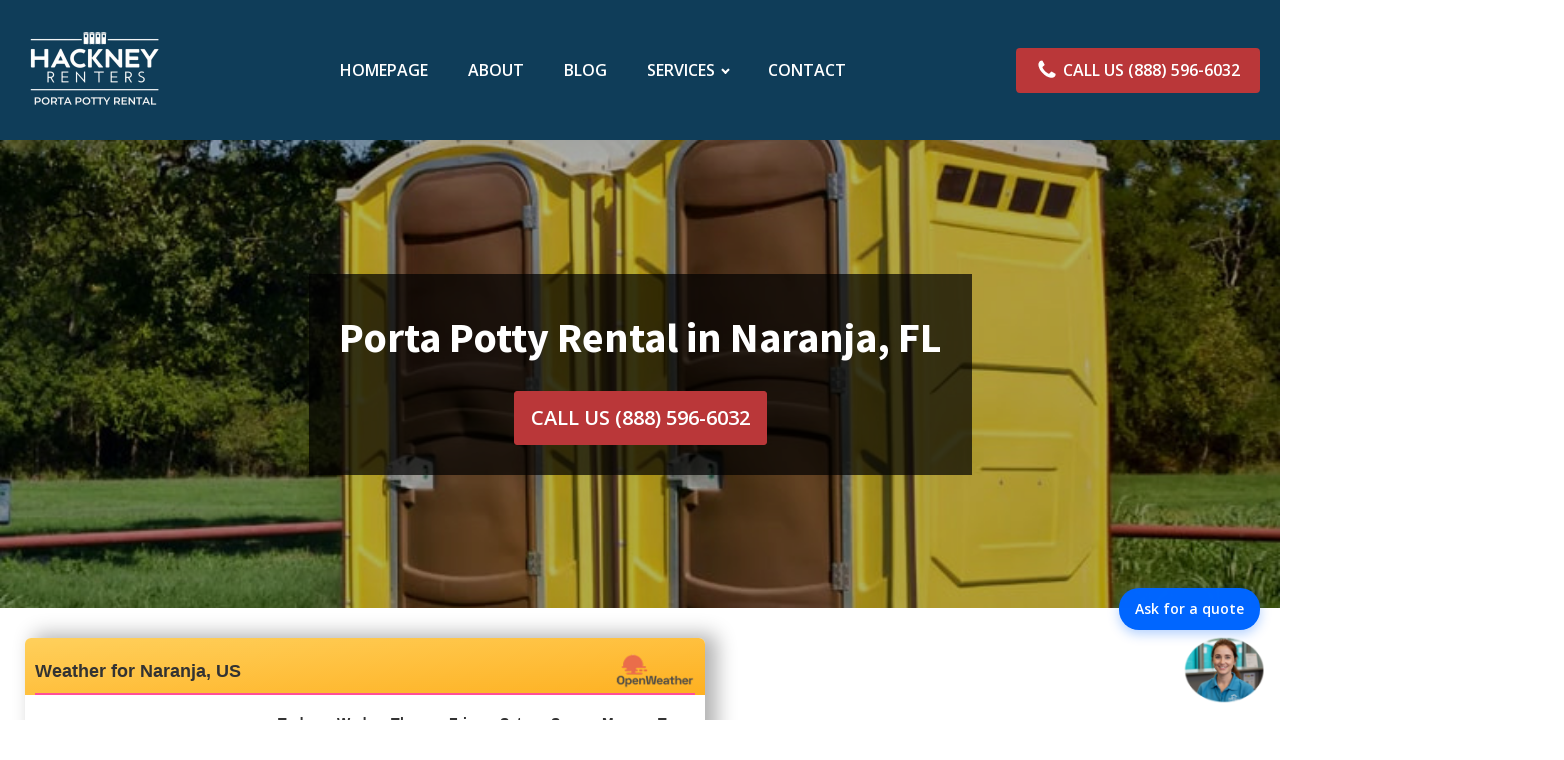

--- FILE ---
content_type: text/css
request_url: https://hackneyrenters.org/wp-content/uploads/oxygen/css/444.css?cache=1702664629&ver=6.9
body_size: -106
content:
#section-23-444 > .ct-section-inner-wrap{align-items:center}#section-23-444{background-repeat:no-repeat;height:65vh;text-align:left;background-position:50% 50%}#section-2-444 > .ct-section-inner-wrap{padding-top:30px;padding-bottom:0}#div_block-31-444{background-color:rgba(0,0,0,0.7);padding-bottom:30px;padding-top:30px;padding-right:30px;padding-left:30px;text-align:left;align-items:center;margin-top:auto;margin-bottom:auto}@media (max-width:767px){#div_block-31-444{padding-bottom:20px;padding-top:20px;padding-right:20px;padding-left:20px}}#headline-32-444{color:#ffffff;font-size:42px;max-width:720px;text-align:center;margin-bottom:20px}@media (max-width:767px){#headline-32-444{font-size:36px}}@media (max-width:479px){#headline-32-444{font-size:32px}}#link_button-35-444{background-color:#ba3739;border:1px solid #ba3739}#link_button-35-444{font-size:20px;font-weight:600}#link_button-35-444:hover{background-color:#fd625e;border:1px solid #fd625e}

--- FILE ---
content_type: text/plain; charset=utf-8
request_url: https://api.openweathermap.org/data/2.5/widgets/forecast?id=4165580&units=imperial&cnt=8&appid=81792a6d4dd84df44a1904b1339e04e7&callback=jQuery34107463729101207439_1768938536580&_=1768938536582
body_size: 3229
content:
jQuery34107463729101207439_1768938536580({"city":{"id":4165580,"name":"Naranja","coord":{"lon":-80.4228,"lat":25.5182},"country":"US","population":0,"timezone":-18000},"cod":"200","message":2.8573606,"cnt":8,"list":[{"dt":1768928400,"sunrise":1768910927,"sunset":1768949778,"temp":{"day":71.56,"min":53.89,"max":72.48,"night":65.66,"eve":69.33,"morn":53.89},"feels_like":{"day":70.92,"night":64.8,"eve":68.59,"morn":52.41},"pressure":1024,"humidity":53,"weather":[{"id":802,"main":"Clouds","description":"scattered clouds","icon":"03d"}],"speed":19.26,"deg":47,"gust":29.42,"clouds":37,"pop":0},{"dt":1769014800,"sunrise":1768997316,"sunset":1769036224,"temp":{"day":71.35,"min":64.67,"max":72.3,"night":70.36,"eve":70.38,"morn":65.14},"feels_like":{"day":71.38,"night":71.13,"eve":70.88,"morn":64.69},"pressure":1024,"humidity":68,"weather":[{"id":804,"main":"Clouds","description":"overcast clouds","icon":"04d"}],"speed":17.81,"deg":65,"gust":25.21,"clouds":99,"pop":0.02},{"dt":1769101200,"sunrise":1769083703,"sunset":1769122670,"temp":{"day":78.55,"min":69.19,"max":79.12,"night":70.97,"eve":72.75,"morn":69.57},"feels_like":{"day":79.2,"night":71.85,"eve":73.53,"morn":70.45},"pressure":1020,"humidity":66,"weather":[{"id":500,"main":"Rain","description":"light rain","icon":"10d"}],"speed":11.14,"deg":52,"gust":19.44,"clouds":34,"pop":0.36,"rain":0.14},{"dt":1769187600,"sunrise":1769170089,"sunset":1769209116,"temp":{"day":79.7,"min":69.75,"max":80.38,"night":70.77,"eve":71.46,"morn":69.75},"feels_like":{"day":79.7,"night":71.73,"eve":72.39,"morn":70.74},"pressure":1020,"humidity":64,"weather":[{"id":801,"main":"Clouds","description":"few clouds","icon":"02d"}],"speed":9.13,"deg":112,"gust":14.65,"clouds":12,"pop":0},{"dt":1769274000,"sunrise":1769256474,"sunset":1769295562,"temp":{"day":79.38,"min":69.51,"max":79.38,"night":70.61,"eve":71.56,"morn":69.51},"feels_like":{"day":79.38,"night":71.55,"eve":72.55,"morn":70.54},"pressure":1019,"humidity":63,"weather":[{"id":800,"main":"Clear","description":"sky is clear","icon":"01d"}],"speed":10.27,"deg":90,"gust":12.75,"clouds":0,"pop":0},{"dt":1769360400,"sunrise":1769342857,"sunset":1769382008,"temp":{"day":81.37,"min":69.19,"max":81.37,"night":70.2,"eve":71.67,"morn":69.19},"feels_like":{"day":83.55,"night":71.29,"eve":72.72,"morn":70.27},"pressure":1018,"humidity":60,"weather":[{"id":801,"main":"Clouds","description":"few clouds","icon":"02d"}],"speed":8.99,"deg":130,"gust":11.52,"clouds":14,"pop":0},{"dt":1769446800,"sunrise":1769429239,"sunset":1769468454,"temp":{"day":81.63,"min":68.72,"max":81.63,"night":70.66,"eve":72.63,"morn":68.72},"feels_like":{"day":83.73,"night":71.62,"eve":73.63,"morn":69.66},"pressure":1019,"humidity":59,"weather":[{"id":801,"main":"Clouds","description":"few clouds","icon":"02d"}],"speed":9.82,"deg":142,"gust":8.12,"clouds":19,"pop":0},{"dt":1769533200,"sunrise":1769515620,"sunset":1769554900,"temp":{"day":80.35,"min":59.2,"max":80.35,"night":59.2,"eve":71.06,"morn":65.71},"feels_like":{"day":81.43,"night":58.53,"eve":70.92,"morn":66.45},"pressure":1018,"humidity":53,"weather":[{"id":801,"main":"Clouds","description":"few clouds","icon":"02d"}],"speed":17.09,"deg":330,"gust":25.14,"clouds":22,"pop":0}]})

--- FILE ---
content_type: text/plain; charset=utf-8
request_url: https://api.openweathermap.org/data/2.5/widgets/weather?id=4165580&units=imperial&appid=81792a6d4dd84df44a1904b1339e04e7&callback=jQuery34107463729101207439_1768938536580&_=1768938536581
body_size: 559
content:
jQuery34107463729101207439_1768938536580({"coord":{"lon":-80.4228,"lat":25.5182},"weather":[{"id":800,"main":"Clear","description":"clear sky","icon":"01d"}],"base":"stations","main":{"temp":72.48,"feels_like":71.87,"temp_min":71.02,"temp_max":75.2,"pressure":1023,"humidity":52,"sea_level":1023,"grnd_level":1023},"visibility":10000,"wind":{"speed":19.57,"deg":60,"gust":28.77},"clouds":{"all":5},"dt":1768938536,"sys":{"type":2,"id":2092055,"country":"US","sunrise":1768910927,"sunset":1768949778},"timezone":-18000,"id":4165580,"name":"Naranja","cod":200})